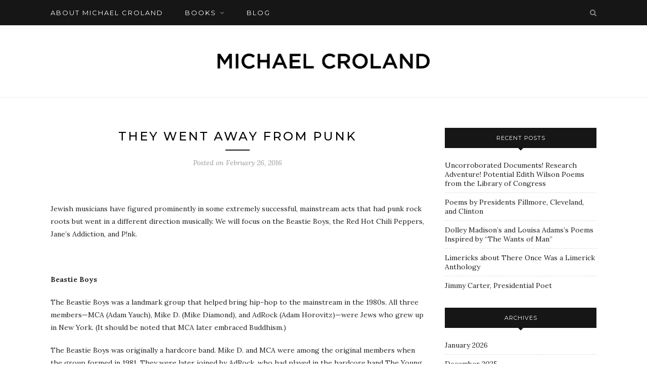

--- FILE ---
content_type: text/html; charset=UTF-8
request_url: https://michaelcroland.com/they-went-away-from-punk/
body_size: 8824
content:
<!DOCTYPE html>
<html lang="en-US">
<head>

	<meta charset="UTF-8">
	<meta http-equiv="X-UA-Compatible" content="IE=edge">
	<meta name="viewport" content="width=device-width, initial-scale=1">

	<link rel="profile" href="http://gmpg.org/xfn/11" />
	
	<link rel="alternate" type="application/rss+xml" title="Michael Croland RSS Feed" href="https://michaelcroland.com/feed/" />
	<link rel="alternate" type="application/atom+xml" title="Michael Croland Atom Feed" href="https://michaelcroland.com/feed/atom/" />
	<link rel="pingback" href="https://michaelcroland.com/xmlrpc.php" />
	
	<meta name='robots' content='index, follow, max-image-preview:large, max-snippet:-1, max-video-preview:-1' />

	<!-- This site is optimized with the Yoast SEO plugin v16.9 - https://yoast.com/wordpress/plugins/seo/ -->
	<title>They Went Away from Punk - Michael Croland</title>
	<link rel="canonical" href="https://michaelcroland.com/they-went-away-from-punk/" />
	<meta property="og:locale" content="en_US" />
	<meta property="og:type" content="article" />
	<meta property="og:title" content="They Went Away from Punk - Michael Croland" />
	<meta property="og:description" content="&nbsp; Jewish musicians have figured prominently in some extremely successful, mainstream acts that had punk rock roots but went in a different direction musically. We will focus on the Beastie Boys, the Red Hot Chili Peppers, Jane’s Addiction, and P!nk. &nbsp; Beastie Boys The Beastie Boys was a landmark group that helped bring hip-hop to the mainstream in the 1980s. All three members—MCA (Adam Yauch), Mike D. (Mike Diamond), and AdRock (Adam Horovitz)—were Jews who grew up in New York. (It should be noted that MCA later embraced Buddhism.) The Beastie Boys was originally a hardcore band. Mike D. and MCA were among the original members when the group formed in 1981. They were later joined by AdRock, who had played in the hardcore band The Young and the Useless. In the group’s early years, the Beastie Boys worked closely with Rick Rubin, a producer and the co-founder of the Def Jam record label. Rubin was Jewish and had played guitar in a punk rock band called the Pricks. In 1985, the Beastie Boys participated in a cabaret series with a skit called “Three Bad Jewish Brothers.” The band members wore Hasidic garb and rapped versions of Run-DMC songs. One [&hellip;]" />
	<meta property="og:url" content="https://michaelcroland.com/they-went-away-from-punk/" />
	<meta property="og:site_name" content="Michael Croland" />
	<meta property="article:published_time" content="2016-02-26T01:09:39+00:00" />
	<meta name="twitter:card" content="summary_large_image" />
	<meta name="twitter:label1" content="Written by" />
	<meta name="twitter:data1" content="Michael Croland" />
	<meta name="twitter:label2" content="Est. reading time" />
	<meta name="twitter:data2" content="5 minutes" />
	<script type="application/ld+json" class="yoast-schema-graph">{"@context":"https://schema.org","@graph":[{"@type":"WebSite","@id":"https://michaelcroland.com/#website","url":"https://michaelcroland.com/","name":"Michael Croland","description":"","potentialAction":[{"@type":"SearchAction","target":{"@type":"EntryPoint","urlTemplate":"https://michaelcroland.com/?s={search_term_string}"},"query-input":"required name=search_term_string"}],"inLanguage":"en-US"},{"@type":"WebPage","@id":"https://michaelcroland.com/they-went-away-from-punk/#webpage","url":"https://michaelcroland.com/they-went-away-from-punk/","name":"They Went Away from Punk - Michael Croland","isPartOf":{"@id":"https://michaelcroland.com/#website"},"datePublished":"2016-02-26T01:09:39+00:00","dateModified":"2016-02-26T01:09:39+00:00","author":{"@id":"https://michaelcroland.com/#/schema/person/c7955dfc3143371f7858e6c5d2ebee54"},"breadcrumb":{"@id":"https://michaelcroland.com/they-went-away-from-punk/#breadcrumb"},"inLanguage":"en-US","potentialAction":[{"@type":"ReadAction","target":["https://michaelcroland.com/they-went-away-from-punk/"]}]},{"@type":"BreadcrumbList","@id":"https://michaelcroland.com/they-went-away-from-punk/#breadcrumb","itemListElement":[{"@type":"ListItem","position":1,"name":"Home","item":"https://michaelcroland.com/"},{"@type":"ListItem","position":2,"name":"Blog","item":"https://michaelcroland.com/blog/"},{"@type":"ListItem","position":3,"name":"They Went Away from Punk"}]},{"@type":"Person","@id":"https://michaelcroland.com/#/schema/person/c7955dfc3143371f7858e6c5d2ebee54","name":"Michael Croland","url":"https://michaelcroland.com/author/michaelcroland6/"}]}</script>
	<!-- / Yoast SEO plugin. -->


<link rel='dns-prefetch' href='//fonts.googleapis.com' />
<link rel='dns-prefetch' href='//s.w.org' />
<link rel="alternate" type="application/rss+xml" title="Michael Croland &raquo; Feed" href="https://michaelcroland.com/feed/" />
<link rel="alternate" type="application/rss+xml" title="Michael Croland &raquo; Comments Feed" href="https://michaelcroland.com/comments/feed/" />
<link rel="alternate" type="application/rss+xml" title="Michael Croland &raquo; They Went Away from Punk Comments Feed" href="https://michaelcroland.com/they-went-away-from-punk/feed/" />
		<script type="text/javascript">
			window._wpemojiSettings = {"baseUrl":"https:\/\/s.w.org\/images\/core\/emoji\/13.1.0\/72x72\/","ext":".png","svgUrl":"https:\/\/s.w.org\/images\/core\/emoji\/13.1.0\/svg\/","svgExt":".svg","source":{"concatemoji":"https:\/\/michaelcroland.com\/wp-includes\/js\/wp-emoji-release.min.js?ver=5.8.12"}};
			!function(e,a,t){var n,r,o,i=a.createElement("canvas"),p=i.getContext&&i.getContext("2d");function s(e,t){var a=String.fromCharCode;p.clearRect(0,0,i.width,i.height),p.fillText(a.apply(this,e),0,0);e=i.toDataURL();return p.clearRect(0,0,i.width,i.height),p.fillText(a.apply(this,t),0,0),e===i.toDataURL()}function c(e){var t=a.createElement("script");t.src=e,t.defer=t.type="text/javascript",a.getElementsByTagName("head")[0].appendChild(t)}for(o=Array("flag","emoji"),t.supports={everything:!0,everythingExceptFlag:!0},r=0;r<o.length;r++)t.supports[o[r]]=function(e){if(!p||!p.fillText)return!1;switch(p.textBaseline="top",p.font="600 32px Arial",e){case"flag":return s([127987,65039,8205,9895,65039],[127987,65039,8203,9895,65039])?!1:!s([55356,56826,55356,56819],[55356,56826,8203,55356,56819])&&!s([55356,57332,56128,56423,56128,56418,56128,56421,56128,56430,56128,56423,56128,56447],[55356,57332,8203,56128,56423,8203,56128,56418,8203,56128,56421,8203,56128,56430,8203,56128,56423,8203,56128,56447]);case"emoji":return!s([10084,65039,8205,55357,56613],[10084,65039,8203,55357,56613])}return!1}(o[r]),t.supports.everything=t.supports.everything&&t.supports[o[r]],"flag"!==o[r]&&(t.supports.everythingExceptFlag=t.supports.everythingExceptFlag&&t.supports[o[r]]);t.supports.everythingExceptFlag=t.supports.everythingExceptFlag&&!t.supports.flag,t.DOMReady=!1,t.readyCallback=function(){t.DOMReady=!0},t.supports.everything||(n=function(){t.readyCallback()},a.addEventListener?(a.addEventListener("DOMContentLoaded",n,!1),e.addEventListener("load",n,!1)):(e.attachEvent("onload",n),a.attachEvent("onreadystatechange",function(){"complete"===a.readyState&&t.readyCallback()})),(n=t.source||{}).concatemoji?c(n.concatemoji):n.wpemoji&&n.twemoji&&(c(n.twemoji),c(n.wpemoji)))}(window,document,window._wpemojiSettings);
		</script>
		<style type="text/css">
img.wp-smiley,
img.emoji {
	display: inline !important;
	border: none !important;
	box-shadow: none !important;
	height: 1em !important;
	width: 1em !important;
	margin: 0 .07em !important;
	vertical-align: -0.1em !important;
	background: none !important;
	padding: 0 !important;
}
</style>
	<link rel='stylesheet' id='wp-block-library-css'  href='https://michaelcroland.com/wp-includes/css/dist/block-library/style.min.css?ver=5.8.12' type='text/css' media='all' />
<link rel='stylesheet' id='solopine_style-css'  href='https://michaelcroland.com/wp-content/themes/redwood/style.css?ver=1.7' type='text/css' media='all' />
<link rel='stylesheet' id='fontawesome-css'  href='https://michaelcroland.com/wp-content/themes/redwood/css/font-awesome.min.css?ver=5.8.12' type='text/css' media='all' />
<link rel='stylesheet' id='bxslider-css'  href='https://michaelcroland.com/wp-content/themes/redwood/css/jquery.bxslider.css?ver=5.8.12' type='text/css' media='all' />
<link rel='stylesheet' id='solopine_responsive-css'  href='https://michaelcroland.com/wp-content/themes/redwood/css/responsive.css?ver=5.8.12' type='text/css' media='all' />
<link rel='stylesheet' id='redwood-fonts-css'  href='https://fonts.googleapis.com/css?family=Lora%3A400%2C700%2C400italic%2C700italic%26subset%3Dlatin%2Clatin-ext%7CMontserrat%3A400%2C500%2C700%26subset%3Dlatin%2Clatin-ext&#038;ver=1.7' type='text/css' media='all' />
<script type='text/javascript' src='https://michaelcroland.com/wp-includes/js/jquery/jquery.min.js?ver=3.6.0' id='jquery-core-js'></script>
<script type='text/javascript' src='https://michaelcroland.com/wp-includes/js/jquery/jquery-migrate.min.js?ver=3.3.2' id='jquery-migrate-js'></script>
<link rel="https://api.w.org/" href="https://michaelcroland.com/wp-json/" /><link rel="alternate" type="application/json" href="https://michaelcroland.com/wp-json/wp/v2/posts/244" /><link rel="EditURI" type="application/rsd+xml" title="RSD" href="https://michaelcroland.com/xmlrpc.php?rsd" />
<link rel="wlwmanifest" type="application/wlwmanifest+xml" href="https://michaelcroland.com/wp-includes/wlwmanifest.xml" /> 
<meta name="generator" content="WordPress 5.8.12" />
<link rel='shortlink' href='https://michaelcroland.com/?p=244' />
<link rel="alternate" type="application/json+oembed" href="https://michaelcroland.com/wp-json/oembed/1.0/embed?url=https%3A%2F%2Fmichaelcroland.com%2Fthey-went-away-from-punk%2F" />
<link rel="alternate" type="text/xml+oembed" href="https://michaelcroland.com/wp-json/oembed/1.0/embed?url=https%3A%2F%2Fmichaelcroland.com%2Fthey-went-away-from-punk%2F&#038;format=xml" />
<link rel="icon" href="https://michaelcroland.com/wp-content/uploads/2021/07/cropped-mc-blk-32x32.png" sizes="32x32" />
<link rel="icon" href="https://michaelcroland.com/wp-content/uploads/2021/07/cropped-mc-blk-192x192.png" sizes="192x192" />
<link rel="apple-touch-icon" href="https://michaelcroland.com/wp-content/uploads/2021/07/cropped-mc-blk-180x180.png" />
<meta name="msapplication-TileImage" content="https://michaelcroland.com/wp-content/uploads/2021/07/cropped-mc-blk-270x270.png" />
		<style type="text/css" id="wp-custom-css">
			#logo img {
	width: 420px;
}

.post-entry blockquote {
	border-left: none;
	padding: 0;
}

.post-entry blockquote p {
	font-style: normal;
}

.post-entry blockquote em {
	font-style: italic;
}

#nav-wrapper ul.menu ul a, #nav-wrapper .menu ul ul a {
	min-width: 200px;
}

.Hoverable-BookImage img.front-image {
	display: block;
}

.Hoverable-BookImage img.hover-image {
	display: none;
}
.Hoverable-BookImage:hover img.hover-image {
	display: block;
}

.Hoverable-BookImage:hover img.front-image {
	display: none;
}

#main.fullwidth .wp-block-image .alignleft {
	margin-left: 0;
}

.blog #main:before {
    content: "Blog";
    text-align: center;
    display: block;
    font-size: 24px;
    letter-spacing: 3px;
    text-transform: uppercase;
    color: #000;
    font-weight: 500;
    font-family: "Montserrat",sans-serif;
    margin-bottom: 50px;
}
.blog #main {
    position:relative;
}
.blog #main:after {
    position: absolute;
    left: 50%;
    transform: translateX(-50%);
    top:44px;
    content:"";
    border-top: 2px solid;
    display: block;
    width: 48px;
}

#footer-bottom {
    padding-bottom:20px;
}
#footer-bottom p {
    text-align:right;
		font-size: 12px;
    color:#999;
}

#nav-wrapper .menu li a {
	font-size: 13px;
}
#nav-wrapper .menu li {
	margin-right: 39px;
}
#nav-wrapper ul.menu ul a, #nav-wrapper .menu ul ul a {
	font-size: 11px;
	line-height: 22px;
}

#main.fullwidth.post-fullwidth .post-entry h1, #main.fullwidth.post-fullwidth .post-entry h2, #main.fullwidth.post-fullwidth .post-entry h3, #main.fullwidth.post-fullwidth .post-entry h4, #main.fullwidth.post-fullwidth .post-entry h5, #main.fullwidth.post-fullwidth .post-entry h6 {
padding-top:0;
}
.alignnone {
	margin: 5px 20px 0 0;
}
@media only screen and (max-width: 479px) {
  a img.alignleft {
    float: none;
  }
	.wp-block-image .alignleft {
		float: none;
	}
	#footer-bottom p {
    text-align: center;
}
}
		</style>
			
</head>

<body class="post-template-default single single-post postid-244 single-format-standard">

	<div id="top-bar">
		
		<div class="container">
			
			<div id="nav-wrapper">
				<ul id="menu-main-menu" class="menu"><li id="menu-item-21" class="menu-item menu-item-type-post_type menu-item-object-page menu-item-home menu-item-21"><a href="https://michaelcroland.com/">About Michael Croland</a></li>
<li id="menu-item-2013" class="menu-item menu-item-type-custom menu-item-object-custom menu-item-has-children menu-item-2013"><a href="#">Books</a>
<ul class="sub-menu">
	<li id="menu-item-2233" class="menu-item menu-item-type-post_type menu-item-object-page menu-item-2233"><a href="https://michaelcroland.com/oy-oy-oy-gevalt/">Oy Oy Oy Gevalt!</a></li>
	<li id="menu-item-959" class="menu-item menu-item-type-post_type menu-item-object-page menu-item-959"><a href="https://michaelcroland.com/punk-rock-hora/">Punk Rock Hora</a></li>
	<li id="menu-item-1360" class="menu-item menu-item-type-post_type menu-item-object-page menu-item-1360"><a href="https://michaelcroland.com/air-to-the-throne/">Air to the Throne</a></li>
	<li id="menu-item-2560" class="menu-item menu-item-type-post_type menu-item-object-page menu-item-2560"><a href="https://michaelcroland.com/celtic-punk-superfan/">Celtic Punk Superfan</a></li>
	<li id="menu-item-2561" class="menu-item menu-item-type-post_type menu-item-object-page menu-item-2561"><a href="https://michaelcroland.com/limerick-anthology/">There Once Was a Limerick Anthology</a></li>
	<li id="menu-item-2861" class="menu-item menu-item-type-post_type menu-item-object-page menu-item-2861"><a href="https://michaelcroland.com/acrostic-poetry/">Acrostic Poetry</a></li>
	<li id="menu-item-2862" class="menu-item menu-item-type-post_type menu-item-object-page menu-item-2862"><a href="https://michaelcroland.com/poems-by-presidents/">Poems by Presidents</a></li>
	<li id="menu-item-3087" class="menu-item menu-item-type-post_type menu-item-object-page menu-item-3087"><a href="https://michaelcroland.com/poems-by-first-ladies/">Poems by First Ladies</a></li>
	<li id="menu-item-2007" class="menu-item menu-item-type-post_type menu-item-object-page menu-item-2007"><a href="https://michaelcroland.com/other-projects/">Other Projects</a></li>
</ul>
</li>
<li id="menu-item-22" class="menu-item menu-item-type-post_type menu-item-object-page current_page_parent menu-item-22"><a href="https://michaelcroland.com/blog/">Blog</a></li>
</ul>			</div>
			
			<div class="menu-mobile"></div>
			
						<div id="top-search">
				<a href="#" class="search"><i class="fa fa-search"></i></a>
				<div class="show-search">
					<form role="search" method="get" id="searchform" action="https://michaelcroland.com/">
		<input type="text" placeholder="Search and hit enter..." name="s" id="s" />
</form>				</div>
			</div>
						
						
		</div>
		
	</div>
	
	<header id="header" class="noslider">
		
		<div class="container">
			
			<div id="logo">
				
									
											<h2><a href="https://michaelcroland.com/"><img src="http://michaelcroland.com/wp-content/uploads/2023/05/mike-croland-logo-blk@2x.png" alt="Michael Croland" /></a></h2>
										
								
			</div>
			
		</div>
		
	</header>	
	<div class="container">
		
		<div id="content">
			
						
			<div id="main" >
			
								
					<article id="post-244" class="post-244 post type-post status-publish format-standard hentry category-uncategorized">
					
	<div class="post-header">
		
				
					<h1 class="entry-title">They Went Away from Punk</h1>
				
		<span class="title-divider"></span>
		
				<span class="post-date">Posted on <span class="date updated published">February 26, 2016</span></span>
				
	</div>
	
			
				
		
	<div class="post-entry">
		
				
			<p>&nbsp;</p>
<p>Jewish musicians have figured prominently in some extremely successful, mainstream acts that had punk rock roots but went in a different direction musically. We will focus on the Beastie Boys, the Red Hot Chili Peppers, Jane’s Addiction, and P!nk.</p>
<p>&nbsp;</p>
<p><strong>Beastie Boys</strong></p>
<p>The Beastie Boys was a landmark group that helped bring hip-hop to the mainstream in the 1980s. All three members—MCA (Adam Yauch), Mike D. (Mike Diamond), and AdRock (Adam Horovitz)—were Jews who grew up in New York. (It should be noted that MCA later embraced Buddhism.)</p>
<p>The Beastie Boys was originally a hardcore band. Mike D. and MCA were among the original members when the group formed in 1981. They were later joined by AdRock, who had played in the hardcore band The Young and the Useless.</p>
<p>In the group’s early years, the Beastie Boys worked closely with Rick Rubin, a producer and the co-founder of the Def Jam record label. Rubin was Jewish and had played guitar in a punk rock band called the Pricks.</p>
<p>In 1985, the Beastie Boys participated in a cabaret series with a skit called “Three Bad Jewish Brothers.” The band members wore Hasidic garb and rapped versions of Run-DMC songs. One included the lyrics “We are three Jewish brothers” and “Oy!”</p>
<p>Some of the group’s properly released songs also included Jewish references. The 1989 song “Shadrach” mentioned the biblical characters of Shadrach, Meshach, and Abednego. The 2004 song “Right Right Now Now” included a line about being a “funky-ass Jew” coupled with a lyric that made a disparaging remark about the KKK.</p>
<p>Relatively speaking, the members of the Beastie Boys did not bring up their Jewish backgrounds too frequently over the course of their long career. But Mike D. at least saw the value in doing so. The following quotation from Mike D. appeared on the back cover of the 2001 book <em>Jews Who Rock</em>:</p>
<blockquote><p>People who are into our music have mentioned to me that knowing we are Jewish has helped them feel more comfortable in their love of hip-hop and sometimes even more comfortable and reassured in their own identity. If someone reads <em>Jews Who Rock</em> and feels empowered to make music or be creative because they identify with our being Jewish, that to me is a very positive thing.</p></blockquote>
<p><strong>Red Hot Chili Peppers</strong></p>
<p>The four founders of the Red Hot Chili Peppers were friends from Fairfax High School, in the largely Jewish Fairfax area in Los Angeles. Guitarist Hillel Slovak and drummer Jack Irons were both Jewish.</p>
<p>One Peppers manager recalled that Israeli-born Slovak “was a nice Jewish boy,” and bassist Michael “Flea” Balzary remembered that Slovak “was very proud of his [Jewish] heritage.” Slovak and Irons became particularly close after Irons attended Slovak’s 13<sup>th</sup> birthday party. <a href="http://michaelcroland.com/hello-world/">For his 13<sup>th</sup> birthday, Slovak received his first guitar as a gift from his uncle.</a></p>
<p>Slovak got Flea and Peppers singer Anthony Kiedis into punk rock, although they did not embrace it as much as he did. Kiedis has called Slovak “the author of the sound we created” as well as “the heart and soul and the architect of the Red Hot Chili Peppers.” Slovak played on the Peppers’ 1985 album, <em>Freaky Styley</em>, which Flea described as “Too funky for white radio, too punk rockin’ for black.” Funk legend George Clinton, who produced <em>Freaky Styley</em>, praised Slovak: “Hillel knew exactly what he wanted. His first run of a solo would always be really slick and jazzy and articulated, just to impress you, and then he’d play it real fast with a punk edge.”</p>
<p>Slovak died of a drug overdose in 1988. Irons was devastated by his friend’s death and left the band.</p>
<p>The Red Hot Chili Peppers would become famous for its mainstream blend of rock and other styles, of which punk rock was not an obvious ingredient. The band’s lineup later included <a href="http://forward.com/culture/191382/the-secret-jewish-history-of-the-super-bowl/">Jewish guitarist Josh Klinghoffer</a>.</p>
<p>&nbsp;</p>
<p><strong>Jane’s Addiction</strong></p>
<p>Jane’s Addiction has been called “the band that brought metallic punk rock to the mainstream.” The alternative rock band included two Jewish members: drummer Stephen Perkins and singer Perry Farrell. <a href="http://michaelcroland.com/hello-world/">Perkins bought his first drum-set with money he had gotten for his bar mitzvah.</a></p>
<p>Peretz “Perry Farrell” Bernstein grew up in Queens, New York, where he did not go to synagogue often but would sing before the congregation. In Jane’s Addiction’s heyday in the early 1990s, Farrell told an Amsterdam audience:</p>
<blockquote><p>I am a Jew by birth! Thanks for hiding my ancestors during the war! No, really, if it weren’t for you people, I wouldn’t be here right now. … Hey, this [shaved head] is not a Nazi look. This is how we looked in the concentration camps. … I guess you don’t understand my humor.</p></blockquote>
<p>Later on, Farrell would think of himself as more than “a Jew by birth.” He became a<em> ba’al teshuva</em>. According to club promoter Josh Richman, Farrell made pilgrimages to Israel, he prayed with <em>tefillin</em>, and he was the go-to singer for “Dayenu” at Passover seders.</p>
<p><strong> </strong></p>
<p><strong>P!nk</strong></p>
<p>In the pop music world, longtime hit-maker P!nk (pronounced Pink, not “Punk”) has been known for her edge. P!nk (real name Alecia Moore) was born to a Jewish mother (maiden name Kugel). P!nk’s father was not Jewish, and in her youth, she sang gospel music at a church.</p>
<p>As a teenager, P!nk recorded her first original song as the singer of a punk rock band called Middleground. The group was not known outside P!nk’s hometown of Doylestown, Pennsylvania, but it did have a local rivalry with another band, particularly when both performed at a battle of the bands.</p>
<p>P!nk would later become known for performing pop and R&amp;B, not punk rock. Still, at least for those who were not intimately familiar with punk, P!nk was sometimes loosely associated with punk. Ann Powers of the <em>Los Angeles Times</em> recalled that when P!nk first surfaced as a pop star, she had “a little bit of that punk thing” and an edge. On her second album, P!nk instead worked with Tim Armstrong of Rancid to create what the documentary <em>P!nk: A Life Less Ordinary</em> called a “harder-edged” album. An engineer who has collaborated with Armstrong noted that P!nk was a Rancid fan who had been into punk rock as a teenager.</p>
			
				
				
							
						
	</div>
	
		
	<div class="post-share">
	
				<div class="post-share-box share-comments">
			<a href="https://michaelcroland.com/they-went-away-from-punk/#respond"><span>0</span> Comments</a>		</div>
				
				
				<div class="post-share-box share-author">
			<span>By</span> <span class="vcard author"><span class="fn"><a href="https://michaelcroland.com/author/michaelcroland6/" title="Posts by Michael Croland" rel="author">Michael Croland</a></span></span>
		</div>
				
	</div>
		
		
		
				<div class="post-pagination">
	
		<a href="https://michaelcroland.com/friday-night-service/" class="prev"><i class="fa fa-angle-left"></i> Previous Post</a>
		
		<a href="https://michaelcroland.com/golem/" class="next">Next Post <i class="fa fa-angle-right"></i></a>
		
</div>
			
		<div class="post-comments" id="comments">
	
	<div class="post-box"><h4 class="post-box-title"><span>No Comments</span></h4></div><div class='comments'><ul></ul></div><div id='comments_pagination'></div>	<div id="respond" class="comment-respond">
		<h3 id="reply-title" class="comment-reply-title">Leave a Reply <small><a rel="nofollow" id="cancel-comment-reply-link" href="/they-went-away-from-punk/#respond" style="display:none;">Cancel Reply</a></small></h3><form action="https://michaelcroland.com/wp-comments-post.php" method="post" id="commentform" class="comment-form"><p class="comment-form-comment"><textarea autocomplete="new-password"  id="d82d12068f"  name="d82d12068f"   cols="45" rows="8" aria-required="true"></textarea><textarea id="comment" aria-hidden="true" name="comment" autocomplete="new-password" style="padding:0 !important;clip:rect(1px, 1px, 1px, 1px) !important;position:absolute !important;white-space:nowrap !important;height:1px !important;width:1px !important;overflow:hidden !important;" tabindex="-1"></textarea><script data-noptimize type="text/javascript">document.getElementById("comment").setAttribute( "id", "a6a5b2a1a3a6e3dd28df41b7c5215c5f" );document.getElementById("d82d12068f").setAttribute( "id", "comment" );</script></p><p class="comment-form-author"><label for="author">Name</label> <input id="author" name="author" type="text" value="" size="30" maxlength="245" /></p>
<p class="comment-form-email"><label for="email">Email</label> <input id="email" name="email" type="text" value="" size="30" maxlength="100" /></p>
<p class="comment-form-url"><label for="url">Website</label> <input id="url" name="url" type="text" value="" size="30" maxlength="200" /></p>
<p class="comment-form-cookies-consent"><input id="wp-comment-cookies-consent" name="wp-comment-cookies-consent" type="checkbox" value="yes" /> <label for="wp-comment-cookies-consent">Save my name, email, and website in this browser for the next time I comment.</label></p>
<p class="form-submit"><input name="submit" type="submit" id="submit" class="submit" value="Post Comment" /> <input type='hidden' name='comment_post_ID' value='244' id='comment_post_ID' />
<input type='hidden' name='comment_parent' id='comment_parent' value='0' />
</p><input type="hidden" id="ak_js" name="ak_js" value="133"/><textarea name="ak_hp_textarea" cols="45" rows="8" maxlength="100" style="display: none !important;"></textarea></form>	</div><!-- #respond -->
	

</div> <!-- end comments div -->
		
</article>						
								
								
			</div>

<aside id="sidebar">
	
	
		<div id="recent-posts-8" class="widget widget_recent_entries">
		<h4 class="widget-title">Recent Posts</h4>
		<ul>
											<li>
					<a href="https://michaelcroland.com/edith-wilson/">Uncorroborated Documents! Research Adventure! Potential Edith Wilson Poems from the Library of Congress</a>
									</li>
											<li>
					<a href="https://michaelcroland.com/fillmore-cleveland-clinton/">Poems by Presidents Fillmore, Cleveland, and Clinton</a>
									</li>
											<li>
					<a href="https://michaelcroland.com/wants-of-man/">Dolley Madison&#8217;s and Louisa Adams&#8217;s Poems Inspired by &#8220;The Wants of Man&#8221;</a>
									</li>
											<li>
					<a href="https://michaelcroland.com/limericks-about-anthology/">Limericks about There Once Was a Limerick Anthology</a>
									</li>
											<li>
					<a href="https://michaelcroland.com/carter/">Jimmy Carter, Presidential Poet</a>
									</li>
					</ul>

		</div><div id="archives-8" class="widget widget_archive"><h4 class="widget-title">Archives</h4>
			<ul>
					<li><a href='https://michaelcroland.com/2026/01/'>January 2026</a></li>
	<li><a href='https://michaelcroland.com/2025/12/'>December 2025</a></li>
	<li><a href='https://michaelcroland.com/2025/03/'>March 2025</a></li>
	<li><a href='https://michaelcroland.com/2024/12/'>December 2024</a></li>
	<li><a href='https://michaelcroland.com/2024/05/'>May 2024</a></li>
	<li><a href='https://michaelcroland.com/2024/02/'>February 2024</a></li>
	<li><a href='https://michaelcroland.com/2023/12/'>December 2023</a></li>
	<li><a href='https://michaelcroland.com/2023/09/'>September 2023</a></li>
	<li><a href='https://michaelcroland.com/2023/08/'>August 2023</a></li>
	<li><a href='https://michaelcroland.com/2023/04/'>April 2023</a></li>
	<li><a href='https://michaelcroland.com/2022/12/'>December 2022</a></li>
	<li><a href='https://michaelcroland.com/2022/10/'>October 2022</a></li>
	<li><a href='https://michaelcroland.com/2022/09/'>September 2022</a></li>
	<li><a href='https://michaelcroland.com/2022/08/'>August 2022</a></li>
	<li><a href='https://michaelcroland.com/2022/07/'>July 2022</a></li>
	<li><a href='https://michaelcroland.com/2022/06/'>June 2022</a></li>
	<li><a href='https://michaelcroland.com/2022/05/'>May 2022</a></li>
	<li><a href='https://michaelcroland.com/2022/03/'>March 2022</a></li>
	<li><a href='https://michaelcroland.com/2022/01/'>January 2022</a></li>
	<li><a href='https://michaelcroland.com/2021/11/'>November 2021</a></li>
	<li><a href='https://michaelcroland.com/2021/09/'>September 2021</a></li>
	<li><a href='https://michaelcroland.com/2021/08/'>August 2021</a></li>
	<li><a href='https://michaelcroland.com/2021/06/'>June 2021</a></li>
	<li><a href='https://michaelcroland.com/2021/05/'>May 2021</a></li>
	<li><a href='https://michaelcroland.com/2021/04/'>April 2021</a></li>
	<li><a href='https://michaelcroland.com/2021/02/'>February 2021</a></li>
	<li><a href='https://michaelcroland.com/2021/01/'>January 2021</a></li>
	<li><a href='https://michaelcroland.com/2020/12/'>December 2020</a></li>
	<li><a href='https://michaelcroland.com/2020/11/'>November 2020</a></li>
	<li><a href='https://michaelcroland.com/2020/09/'>September 2020</a></li>
	<li><a href='https://michaelcroland.com/2020/08/'>August 2020</a></li>
	<li><a href='https://michaelcroland.com/2020/07/'>July 2020</a></li>
	<li><a href='https://michaelcroland.com/2020/06/'>June 2020</a></li>
	<li><a href='https://michaelcroland.com/2020/05/'>May 2020</a></li>
	<li><a href='https://michaelcroland.com/2020/04/'>April 2020</a></li>
	<li><a href='https://michaelcroland.com/2020/01/'>January 2020</a></li>
	<li><a href='https://michaelcroland.com/2019/12/'>December 2019</a></li>
	<li><a href='https://michaelcroland.com/2019/11/'>November 2019</a></li>
	<li><a href='https://michaelcroland.com/2019/10/'>October 2019</a></li>
	<li><a href='https://michaelcroland.com/2019/09/'>September 2019</a></li>
	<li><a href='https://michaelcroland.com/2019/08/'>August 2019</a></li>
	<li><a href='https://michaelcroland.com/2019/07/'>July 2019</a></li>
	<li><a href='https://michaelcroland.com/2019/04/'>April 2019</a></li>
	<li><a href='https://michaelcroland.com/2019/03/'>March 2019</a></li>
	<li><a href='https://michaelcroland.com/2019/02/'>February 2019</a></li>
	<li><a href='https://michaelcroland.com/2019/01/'>January 2019</a></li>
	<li><a href='https://michaelcroland.com/2018/12/'>December 2018</a></li>
	<li><a href='https://michaelcroland.com/2018/11/'>November 2018</a></li>
	<li><a href='https://michaelcroland.com/2018/10/'>October 2018</a></li>
	<li><a href='https://michaelcroland.com/2018/09/'>September 2018</a></li>
	<li><a href='https://michaelcroland.com/2018/08/'>August 2018</a></li>
	<li><a href='https://michaelcroland.com/2018/06/'>June 2018</a></li>
	<li><a href='https://michaelcroland.com/2018/05/'>May 2018</a></li>
	<li><a href='https://michaelcroland.com/2018/04/'>April 2018</a></li>
	<li><a href='https://michaelcroland.com/2018/03/'>March 2018</a></li>
	<li><a href='https://michaelcroland.com/2018/02/'>February 2018</a></li>
	<li><a href='https://michaelcroland.com/2018/01/'>January 2018</a></li>
	<li><a href='https://michaelcroland.com/2017/12/'>December 2017</a></li>
	<li><a href='https://michaelcroland.com/2017/11/'>November 2017</a></li>
	<li><a href='https://michaelcroland.com/2017/10/'>October 2017</a></li>
	<li><a href='https://michaelcroland.com/2017/09/'>September 2017</a></li>
	<li><a href='https://michaelcroland.com/2017/08/'>August 2017</a></li>
	<li><a href='https://michaelcroland.com/2017/07/'>July 2017</a></li>
	<li><a href='https://michaelcroland.com/2017/05/'>May 2017</a></li>
	<li><a href='https://michaelcroland.com/2017/04/'>April 2017</a></li>
	<li><a href='https://michaelcroland.com/2017/03/'>March 2017</a></li>
	<li><a href='https://michaelcroland.com/2017/02/'>February 2017</a></li>
	<li><a href='https://michaelcroland.com/2017/01/'>January 2017</a></li>
	<li><a href='https://michaelcroland.com/2016/12/'>December 2016</a></li>
	<li><a href='https://michaelcroland.com/2016/11/'>November 2016</a></li>
	<li><a href='https://michaelcroland.com/2016/09/'>September 2016</a></li>
	<li><a href='https://michaelcroland.com/2016/08/'>August 2016</a></li>
	<li><a href='https://michaelcroland.com/2016/07/'>July 2016</a></li>
	<li><a href='https://michaelcroland.com/2016/06/'>June 2016</a></li>
	<li><a href='https://michaelcroland.com/2016/05/'>May 2016</a></li>
	<li><a href='https://michaelcroland.com/2016/04/'>April 2016</a></li>
	<li><a href='https://michaelcroland.com/2016/03/'>March 2016</a></li>
	<li><a href='https://michaelcroland.com/2016/02/'>February 2016</a></li>
	<li><a href='https://michaelcroland.com/2016/01/'>January 2016</a></li>
			</ul>

			</div>	
</aside>	
		<!-- END CONTENT -->
		</div>
	
	<!-- END CONTAINER -->
	</div>
	
	<div class="container">
		<div id="instagram-footer">

						
		</div>
	</div>
	
	<footer id="footer">
		
		<div class="container">
			
						
			<div id="footer-copyright">

				<p class="copyright">© Michael Croland 2026</p>
				
			</div>
			<div id="footer-bottom">
    <p>Website development by <a href="http://jonahschrogin.com" target="_blank">Jonah Schrogin</a></p>
</div>
		</div>
		
	</footer>
	
	<script type='text/javascript' src='https://michaelcroland.com/wp-content/themes/redwood/js/jquery.slicknav.min.js?ver=5.8.12' id='slicknav-js'></script>
<script type='text/javascript' src='https://michaelcroland.com/wp-content/themes/redwood/js/jquery.bxslider.min.js?ver=5.8.12' id='bxslider-js'></script>
<script type='text/javascript' src='https://michaelcroland.com/wp-content/themes/redwood/js/fitvids.js?ver=5.8.12' id='fitvids-js'></script>
<script type='text/javascript' src='https://michaelcroland.com/wp-content/themes/redwood/js/solopine.js?ver=5.8.12' id='solopine_scripts-js'></script>
<script type='text/javascript' src='https://michaelcroland.com/wp-includes/js/comment-reply.min.js?ver=5.8.12' id='comment-reply-js'></script>
<script type='text/javascript' src='https://michaelcroland.com/wp-includes/js/wp-embed.min.js?ver=5.8.12' id='wp-embed-js'></script>
	
</body>

</html>